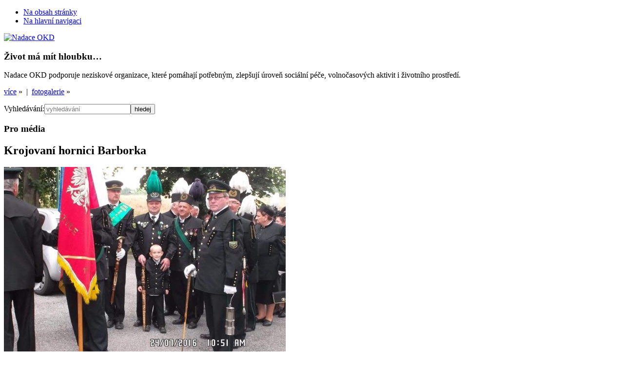

--- FILE ---
content_type: text/html
request_url: http://www.nadaceokd.cz/cs/pro-media/fotogalerie/nadace-v-roce-2016/krojovani-hornici-barborka
body_size: 6643
content:
<!doctype html>
<!--[if lt IE 7 ]><html class="ie ie6 oldie" lang="cs"> <![endif]-->
<!--[if IE 7 ]><html class="ie ie7 lte7 oldie" lang="cs"><![endif]-->
<!--[if IE 8 ]><html class="ie ie8 lte8 oldie" lang="cs"><![endif]-->
<!--[if IE 9 ]><html class="ie ie9 lte9" lang="cs"><![endif]-->
<!--[if IE 10 ]><html class="ie ie10 lte10" lang="cs"><![endif]-->
<!--[if (gt IE 10)|!(IE)]><!--><html class="not-ie" lang="cs"><!--<![endif]-->
    <head>
        <meta charset="utf-8">
        <meta http-equiv="Content-Type" content="text/html;charset=utf-8">
        <link rel="stylesheet" type="text/css" href="/assets/669bba70/css/cf_suggest_page.css" media="screen,tv,projection" />
<title>Krojovaní hornici Barborka | Fotogalerie | Pro média | Nadace OKD &nbsp;&hearts;&nbsp; Život má mít hloubku&hellip;</title>
        <!-- CSS -->
        <link rel="stylesheet" href="/themes/default/bootstrap/css/bootstrap.min.css" media="screen,tv,projection">
        <link rel="stylesheet" href="/themes/default/js/jquery/ui/themes/base/jquery.ui.all.css" media="screen,tv,projection">
        <link rel="stylesheet" href="/themes/default/css/main.css" media="screen,tv,projection">
        <link rel="stylesheet" href="/themes/default/css/print.css" media="print">
        <link rel="stylesheet" href="/themes/default/css/lightbox.css" media="screen,tv,projection">

        
        <!-- JavaScript -->
        <script>
            var LANG = 'cs',
                LOCALE = 'cs_CZ',
                USER = '0e670b314713aaa390837e7fee8b669e',
                DEBUG = false;
        </script>
        <script src="/themes/default/js/jquery/jquery-1.8.2.min.js"></script>
        <script>typeof jQuery==='function'&&jQuery.ajaxSetup({data:{isajaxrequest:1,'SESSTOKEN':'2ea4292a415a416aacaf2ac7a79cbdf5c6a7cc2d'}});</script>
        <script src="/themes/default/js/jquery/plugins/jquery.cookie.js"></script>
        <script src="/themes/default/js/jquery/plugins/jquery.hoverIntent.minified.js"></script>
        <script src="/themes/default/js/jquery/plugins/jquery.ba-hashchange.min.js"></script>
        <script src="/themes/default/js/jquery/plugins/jquery.placeholder.min.js"></script>
        <script src="/themes/default/js/jquery/ui/jquery-ui-1.8.23.custom.min.js"></script>
        <script src="/themes/default/bootstrap/js/bootstrap.min.js"></script>
        <!--[if lt IE 9]><script src="https://html5shim.googlecode.com/svn/trunk/html5.js"></script><![endif]-->
        <script src="/themes/default/js/foxframe.js"></script>
        <script src="/themes/default/js/lang/cs.js"></script>
        <script src="/themes/default/js/lightbox.js"></script>
        <script src="/themes/default/js/main.js?v=4"></script>
        <!-- meta -->
        <meta name="geo.position" content="49.8419469;18.2894439">
        <meta name="author" content="Cyber Fox, s.r.o. / www.cyberfox.cz (c) 2012-present">
        <meta name="keywords" content=""><!-- TODO -->
        <meta name="description" content=""><!-- TODO -->
        <meta name="google-site-verification" content="p3qci33a3H-XqMvAeU66LyfwC7uXsXTclPUJKbDxoOM">
        <meta property="og:url" content="/cs/pro-media/fotogalerie/nadace-v-roce-2016/krojovani-hornici-barborka">
        <meta property="og:description" content=""><!-- TODO -->
        <meta property="og:image" content="/themes/default/images/nadace_okd_cs.png">
        <meta property="og:locale" content="cs_CZ">

        <!-- link -->
        <link rel="shortcut icon" href="/favicon.ico">
        <link rel="icon" href="/themes/default/images/animated_favicon1.gif" type="image/gif">
        <link rel="apple-touch-icon" href="/apple-touch-icon.png">
        <link rel="image_src" href="/themes/default/images/nadace_okd_cs.png">
    </head>

    <body id="nadaceokd" class="html5 page-id-page-photo-gallery subpage section-11 lang-cs no-js">

        <script type="text/javascript">
            //<![CDATA[
            document.body.className=document.body.className.replace(/no-js/,'js');(typeof FOXFRAME==='object')&&FOXFRAME.utils&&FOXFRAME.utils.addBodyClasses&&FOXFRAME.utils.addBodyClasses();
            //]]>
        </script>

        <ul class="skiplinks blind noprint">
            <li><a href="#main-content" accesskey="0" title="Na obsah stránky (Klávesová zkratka: 0)">Na obsah stránky</a></li>
            <li><a href="#main-navigation" accesskey="5" title="Na hlavní navigaci (Klávesová zkratka: 5)">Na hlavní navigaci</a></li>
        </ul>

        <!--[if lte IE 7]>
            <div class="alert nomargin">
                <span class="text">Používáte zastaralou verzi internetového prohlížeče. Pro lepší zobrazování
        stránek doporučujeme <a href="http://www.updatebrowser.net/" target="_blank">aktualizovat prohlížeč</a>.</span>            </div>
        <![endif]-->

        <div class="main-wrapper" id="top">

            <div class="background-container" data-count="6" data-speed="1300" data-interval="9700"><div class="background-image-wrapper">
            <div class="background-image"><div class="background-gradient"></div></div></div></div>
            <div class="background-mask"></div>
            <script>
                //<![CDATA[
                typeof jQuery === 'function' && (function ($) {
                    var bi = $('.background-container .background-image'),
                        bc = bi.closest('.background-container'),
                        r = Math.floor(Math.random() * bc.data('count') + 1);
                    isNaN(r) || bi.css('background-image', 'url("/themes/default/images/headbg/bg' + r + '.jpg?v=19")');
                    bc.data('active', r);
                }(jQuery));
                //]]>
            </script>

            <div class="inner-wrapper">

                <div class="content-wrapper container">

                    <!-- HEADER: -->

                    <header class="row header">

                        <div class="col span2">
                            <a href="/cs" title="Na úvodní stránku"
                                class="logo"><img src="/themes/default/images/nadace_okd_cs.png" alt="Nadace OKD" width="166" height="120"></a>
                        </div>

                        <div class="col span5">
                            <div class="teaser">
                                <h3>Život má mít hloubku&hellip;</h3>
                                <p>
                                    Nadace OKD podporuje neziskové organizace, které pomáhají potřebným, zlepšují úroveň sociální péče, volnočasových aktivit i životního prostředí.                                                                    </p>
                                <div class="more">
                                                                        <a href="/cs/nadace-okd/o-nadaci">více</a>&nbsp;&raquo; &nbsp;|&nbsp;
                                    <a href="/cs/pro-media/fotogalerie/nadace-v-obrazech">fotogalerie</a>&nbsp;&raquo;
                                </div>
                            </div>
                        </div>

                        <div class="col span1">
                                                    </div>

                        <div class="col span3">
                            <div class="search clearfix">
                                <form action="/cs/search" method="get"><p><label class="bf" for="search">Vyhledávání:</label><input class="input" id="search" maxlength="64" placeholder="vyhledávání" accesskey="4" title="Vyhledávání (Klávesová zkratka: 4)" type="text" value="" name="q" /><input class="button" name="" type="submit" value="hledej" /></p></form>                            </div>
                        </div>

                    </header>


                    <!-- CONTENT: -->

                    <div class="row content">

                        <div class="span11">

                            <div class="row">

                                    <div class="span9 maincol right">
                                        <div class="row">
                                            <article class="col span7" id="main-content">

                                                <div class="row page-heading">
                                                    <div class="span4">
                                                        <div class="corner">
                                                            <h3>Pro média<span></span></h3>
                                                        </div>
                                                    </div>
                                                </div>

                                                <div class="row page-corner">
                                                    <div class="col span7"><div></div></div>
                                                </div>

                                                <div class="row page-content">
                                                    <div class="span7">
                                                        <div class="inner">
                                                            <div class="page-detail page-detail-photogallery">

    <h1>Krojovaní hornici Barborka</h1>

        <div class="image">
        <a href="/files_public/t-photo-lightbox/b835a2373487eba38ea22b38f327c3f2b08d8cc6.jpg" rel="lightbox" title="Krojovaní hornici Barborka">
            <img src="/files_public/t-photo-detail/85a2daf5cd41ba673c8ce0a82f860338059a92a0.jpg" width="578" height="384" alt="Krojovaní hornici Barborka">
        </a>
    </div>
    
        <div class="clearfix photo-navigation">
                <div class="pull-left">
            <a href="/cs/pro-media/fotogalerie/nadace-v-roce-2016/klub-krojovanych-horniku-gabriel" title="Klub krojovaných horníku Gabriel">
                &laquo;
                <img src="/files_public/t-photo-navigation/434f44df1d85575f01b695f4c408a6b94625b680.jpg" width="60" height="40" alt="Klub krojovaných horníku Gabriel">
            </a>
        </div>
        
                <div class="pull-right">
            <a href="/cs/pro-media/fotogalerie/nadace-v-roce-2016/krouzek-krojovanych-horniku-pri-obci-stonava" title="Kroužek krojovaných horníku při obci Stonava">
                <img src="/files_public/t-photo-navigation/c467572f6bdb346e199becc1287bce2e1e4d3b58.jpg" width="60" height="40" alt="Kroužek krojovaných horníku při obci Stonava">
                &raquo;
            </a>
        </div>
            </div>
    
    <div class="content-raw">
            </div>

    <p class="back-link"><a href="/cs/pro-media/fotogalerie/nadace-v-roce-2016">Zpět</a></p>

</div>
                                                        </div>
                                                    </div>
                                                </div>
                                            </article>
                                            
<aside class="col span2 rightbar">
    <div class="widget widget-gallery" data-speed="1500" data-interval="7700">
        <a class="corner" href="/cs/pro-media/fotogalerie">
            <h3>Fotogalerie<span></span></h3>
        </a>
        <div class="widget-content">
            <a href="/cs/pro-media/fotogalerie" title="Fotogalerie">
                <img src="/themes/default/images/content/galerie.jpg" alt="Fotogalerie" title="Fotogalerie" width="163" height="108">
            </a>
        </div>
    </div>




    <div class="widget widget-uwaga">
        <div class="corner">
            <h3>Upozornění<span></span></h3>
        </div>
        <div class="widget-content">
            <div>


<p>Výzvy jsou uzavřeny! Kompletní výsledky budou zveřejněny na webu nadace 5.3.2026!</p>

            </div>
        </div>
    </div>
</aside>


                                        </div>
                                    </div>

                                <aside class="col span2 leftbar left">
                                    <nav>
                                    <ul class="navi" id="main-navigation"><li><a href="/cs" >Úvodní stránka</a></li><li><a href="/cs/nadace-okd" >Nadace OKD</a></li><li><a href="/cs/novinky" >Novinky</a></li><li><a href="/cs/granty" >Granty</a></li><li><a href="/cs/ke-stazeni" >Ke stažení</a></li><li><a href="/cs/podporene-projekty" >Podpořené projekty</a></li><li class="active"><a href="/cs/pro-media" >Pro média</a><ul><li><a href="/cs/pro-media/tiskove-zpravy" >Tiskové zprávy</a></li><li><a href="/cs/pro-media/periodika/hornik" >Měsíčník Horník</a></li><li class="active"><a href="/cs/pro-media/fotogalerie" >Fotogalerie</a></li><li><a href="/cs/pro-media/loga" >Loga</a></li></ul></li><li><a href="/cs/kontakty" >Kontakty</a></li></ul>                                    </nav>


                                    <h4 class="blind">Odkazy</h4>
                                    <ul class="navi links">
                                        <!-- <li><a href="http://www.sidlistezije.cz/" target="blank">Sídliště žije</a></li> -->
                                        <li><a href="http://www.novasichta.cz/" title="S nadací za prací" target="blank">S nadací za prací</a></li>
                                        <li><a href="/cs/zazitky-bez-barier" title="Zážitky bez bariér">Zážitky bez bariér</a></li><li><a href="/cs/sidliste-zije" title="Sídliště žije">Sídliště žije</a></li><li><a href="/cs/inkubator" title="Neziskový inkubátor">Neziskový inkubátor</a></li>                                    </ul>

                                    <script>
                                        //<![CDATA[
                                        /* menu corrections */
                                        typeof jQuery === 'function' && jQuery('#main-navigation li:last').addClass('last-child');
                                        typeof jQuery === 'function' && jQuery('#main-navigation .active').has('.active').addClass('active-parent');
                                        //]]>
                                    </script>
										
                                    <div class="fb">
                                        <a class="corner" href="http://www.facebook.com/NadaceOKD" target="_blank" title="www.facebook.com/NadaceOKD">
                                            <h4>Facebook</h4>
                                        </a>
                                        <div class="fb-widget">
                                            <div class="inner">
                                                <script>
                                                    //<![CDATA[
                                                    //document.write('<div class="fb-like-box" data-href="http://www.facebook.com/NadaceOKD" data-width="300" data-height="276" data-show-faces="true" data-stream="false" data-header="false"></div>');
                                                    document.write('<fb:fan profile_id="114609398622767" width="300" height="276" show_faces="true" stream="false" header="false" css="http://www.nadaceokd.cz/themes/default/css/fb_fanbox.css"></fb:fan>');
                                                    //]]>
                                                </script>
                                            </div>
                                        </div>
                                        <script>
                                            //<![CDATA[
                                            document.write('<div class="fb-like" data-href="http://www.facebook.com/NadaceOKD" data-send="false" data-layout="button_count" data-width="160" data-show-faces="false" data-font="verdana"></div>');
                                            //]]>
                                        </script>
                                    </div>
									
									<div class="radek">
										<div class="facebook icona">
										  <a href="http://www.facebook.com/NadaceOKD" title="http://www.facebook.com/NadaceOKD" target="_blank" >
											<img src="/images/common/facebook.svg" alt="Follow us on facebook">
										  </a>
										</div>
										
										<div class="twitter icona">
										  <a href="https://twitter.com/Nadace_OKD" title="https://twitter.com/Nadace_OKD" target="_blank" >
											<img src="/images/common/twitter.png" alt="Follow us on twitter">
										  </a>
										</div>
									</div>	
									<div class="radek">
										<div class="youtube icona">
										  <a href="https://www.youtube.com/user/NadaceOKD/" title="https://www.youtube.com/user/NadaceOKD/" target="_blank" >
											<img src="/images/common/youtube.png" alt="Follow us on youtube">
										  </a>
										</div>
										
										<div class="instagram icona">
										  <a href="https://www.instagram.com/nadaceokd/" title="https://www.instagram.com/nadaceokd/" target="_blank" >
											<img src="/images/common/instagram.png" alt="Follow us on instagram">
										  </a>
										</div>
									</div>
                                </aside>

                            </div>

                        </div>

                    </div>

                    <!-- FOOTER: -->

                    <footer class="row footer">

                        <div class="span11 donors">
                                                        <!-- // Banner -->
                            <link rel="stylesheet" href="/themes/default/css/fancybox/fancybox.css" type="text/css" media="screen" />
                            <script type="text/javascript" src="/themes/default/js/fancybox.pack.js"></script>
                            <div id="banner" class="hide">
                                <img src="/images/banner/banner.jpg" alt="Golfová akademie - určená žákům základních škol" width="940" height="1322" />
                            </div>
                            <a id="intro" href="#banner" title="Golfová akademie - určená žákům základních škol" class="hide"></a>
                            <script type="text/javascript">
                                //<![CDATA[
                                (function ($) {
                                    var dateStart = new Date(2014, 10, 22).getTime(),
                                        dateEnd = new Date(2015, 4, 13).getTime(),
                                        dateNow = new Date().getTime();

                                    if (dateStart > dateNow || dateNow > dateEnd || typeof jQuery.cookie !== 'function') {
                                        return;
                                    } else {
                                        if(window.navigator.cookieEnabled) {
                                            if($.cookie('bannerAlreadySeen2015') === '1') {
                                                return;
                                            } else {
                                                $.cookie('bannerAlreadySeen2015', '1', {
                                                    path: '/',
                                                    expires: 10000
                                                });
                                                $(document).ready(function() {
                                                    $("#intro").fancybox({
                                                        fitToView	: false,
                                                        width		: '940px',
                                                        height		: '1322px',
                                                        autoSize	: false,
                                                        closeClick	: false,
                                                        openEffect	: 'fade',
                                                        closeEffect	: 'fade',
                                                        scrolling   : 'no',
                                                        helpers     : {
                                                            title   : false
                                                        },
                                                        afterLoad   : function() {
                                                            /*setTimeout(function() {
                                                                $.fancybox.close();
                                                            },8000);*/
                                                        },
                                                        tpl : {
                                                            closeBtn : '<a title="Zavřít" class="fancybox-item fancybox-close" href="javascript:;"></a>'
                                                        }
                                                    }).trigger('click');
                                                });
                                            }
                                        }
                                    }
                                }(jQuery));
                                //]]>
                            </script>
                                                        <h4>Dárci</h4>
                                                        <ul class="clearfix">
                                <li><a href="http://www.okd.cz/cs" target="_blank" class="link-1">OKD</a></li>
                                <!-- <li><a href="http://www.newworldresources.eu/cs" target="_blank" class="link-2">NWR</a></li> -->
                                                                <li><a href="http://www.dpb.cz/" target="_blank" class="link-5">Green Gas DPB</a></li>
                                								
								<li><a href="http://www.prisko.cz/" target="_blank" class="link-7">Prisko a.s.</a></li>
								
                                <!-- <li><a href="http://www.awt.eu/" target="_blank" class="link-4">Green Gas DPB</a></li> -->

                            </ul>
							
							<h4>Partneři</h4>
							<ul class="clearfix">
								<li><a href="https://www.cyberfox.cz/" target="_blank" class="link-8">Cyber Fox, s.r.o.</a></li>
								<li><a href="https://www.csas.cz/cs/osobni-finance" target="_blank" class="link-9">Česká spořitelna, a. s.</a></li>
								<li><a href="https://www.okd.cz/cs/media/periodika/tydenik-hornik" target="_blank" class="link-10">Měsíčník Horník</a></li>
								<li><a href="https://www.nadacepartnerstvi.cz/" target="_blank" class="link-11">Nadace Partnerství</a></li>	
								<li><a href="https://www.karvina.cz/" target="_blank" class="link-12">Karviná</a></li>								
							</ul>
                        </div>

                        <div class="col span9 right">
                            <ul class="navi noprint clearfix">
                                <li><a href="/cs" accesskey="2" title="Hlavní strana (Klávesová zkratka: 2)">Hlavní strana</a></li>
                                <li><a href="/cs/sitemap" accesskey="3" title="Mapa stránek (Klávesová zkratka: 3)">Mapa stránek</a></li>
                                <li><a href="/cs/kontakty" title="Kontakty">Kontakty</a></li><li><a href="/cs/prohlaseni-o-pristupnosti" title="Prohlášení o přístupnosti">Prohlášení o přístupnosti</a></li>                                <li class="bf"><a href="http://www.ippi.cz/klavesove-zkratky/" accesskey="1" title="Nápověda ke klávesovým zkratkám (Klávesová zkratka: 1)">Nápověda ke klávesovým zkratkám</a></li>
                                <li><script type="text/javascript">
  //<![CDATA[
    var SUGGEST_FORM_URL = '/cs/user/suggestPage?encuri=2a7bcf6740dbcea4fbb341eab0f8d7b68a9fb24df20306dcb59fda28f9620ac906a057af9619cfdbb6d56259ac24fc1540cb83343e6f639a107a746ed873e3839f6cf5ce287591452856567f87f706e5d54b39063bde05546337672d53884517';
    document.write('<span id="suggestPageTrigger"><a href="#">Doporučit stránku</a></span>');
  //]]>
</script>
</li>
                                <li class="hide-if-no-js"><a href="javascript:window.print();" class="page-print" title="Vytisknout stránku">Vytisknout stránku</a></li>
                                <li><a href="#top" class="tothetop" title="Nahoru">Nahoru</a></li>
                            </ul>
                            <p>Nadace OKD, se sídlem Karviná, <a href="https://mapy.cz/s/pU9r" target="_blank">Karola Śliwky 149/17</a>, PSČ 733 01<br>
                                (1.patro)</p>
                        </div>

                        <div class="col span2 left">
                            <p>&copy; Nadace OKD 2012</p>
                        </div>

                        <!--a href="http://www.cyberfox.cz/" class="cfox" title="Webdesign: Cyber Fox"><img src="/themes/default/images/cyberfox.png" alt="Webdesign: Cyber Fox"></a-->

                    </footer>

                </div><!-- /content-wrapper container -->

            </div><!-- /inner-wrapper -->

        </div><!-- /main-wrapper -->


        <script type="text/javascript">
            //<![CDATA[
            if(DEBUG){document.getElementById('top').className+=' showgrid';typeof jQuery==='function'&&(function($){$('body').data({gridFramework:'bo',gridZindex:9999});}(jQuery))}
            /*facebook*/document.write('<div id="fb-root"></div>');(function(d,s,id){var js,fjs=d.getElementsByTagName(s)[0];if(d.getElementById(id))return;js=d.createElement(s);js.id=id;js.src="//connect.facebook.net/"+LOCALE+"/all.js#xfbml=1";fjs.parentNode.insertBefore(js,fjs)}(document,'script','facebook-jssdk'));
            /*ga*/var _gaq=_gaq||[];_gaq.push(["_setAccount","UA-35577443-1"]);_gaq.push(["_trackPageview"]);(function(){var ga=document.createElement("script");ga.type="text/javascript";ga.async=true;ga.src=("https:"==document.location.protocol?"https://ssl":"http://www")+".google-analytics.com/ga.js";var s=document.getElementsByTagName("script")[0];s.parentNode.insertBefore(ga,s);})();
            //]]>
        </script>

    <script type="text/javascript" src="/assets/669bba70/js/cf_suggest_page.js"></script>
</body>
</html>